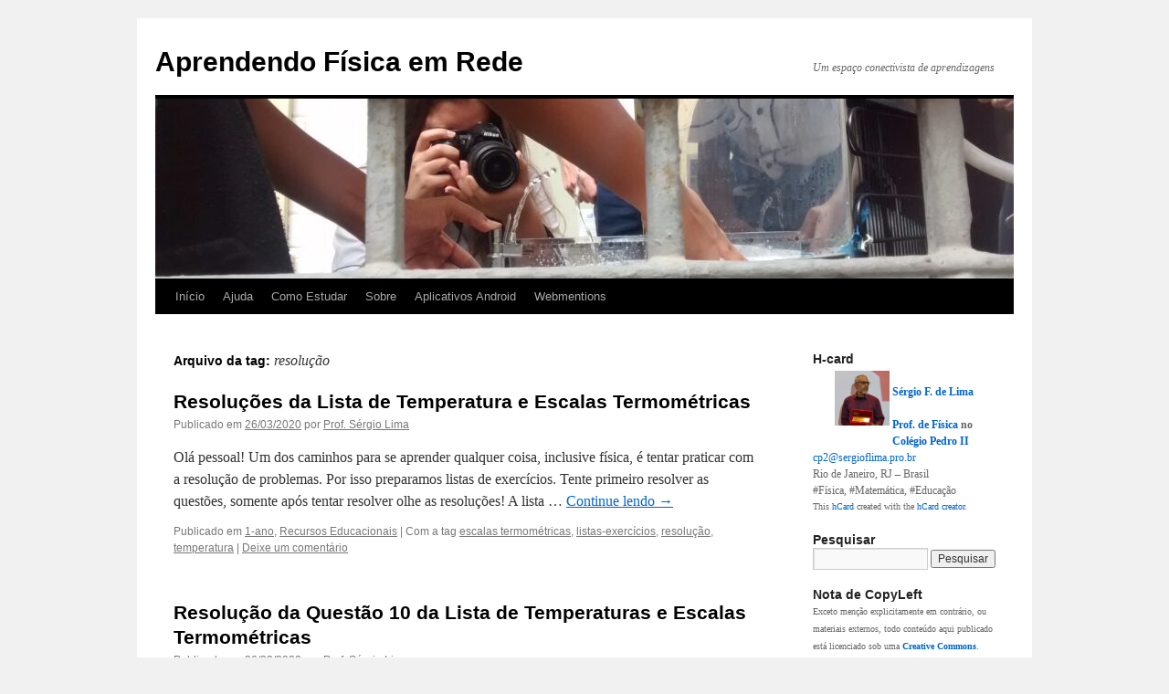

--- FILE ---
content_type: text/html; charset=UTF-8
request_url: https://aprendendofisica.net/rede/blog/tag/resolucao/
body_size: 13475
content:
<!DOCTYPE html>
<html lang="pt-BR">
<head>
<meta charset="UTF-8" />
<title>
resolução | Aprendendo Física em Rede	</title>
<link rel="profile" href="https://gmpg.org/xfn/11" />
<link rel="stylesheet" type="text/css" media="all" href="https://aprendendofisica.net/rede/wp-content/themes/twentyten/style.css?ver=20251202" />
<link rel="pingback" href="https://aprendendofisica.net/rede/xmlrpc.php">
<meta name='robots' content='max-image-preview:large' />
<link rel="alternate" type="application/rss+xml" title="Feed para Aprendendo Física em Rede &raquo;" href="https://aprendendofisica.net/rede/feed/" />
<link rel="alternate" type="application/rss+xml" title="Feed de comentários para Aprendendo Física em Rede &raquo;" href="https://aprendendofisica.net/rede/comments/feed/" />
<link rel="alternate" type="application/rss+xml" title="Feed de tag para Aprendendo Física em Rede &raquo; resolução" href="https://aprendendofisica.net/rede/blog/tag/resolucao/feed/" />
<style id='wp-img-auto-sizes-contain-inline-css' type='text/css'>
img:is([sizes=auto i],[sizes^="auto," i]){contain-intrinsic-size:3000px 1500px}
/*# sourceURL=wp-img-auto-sizes-contain-inline-css */
</style>
<link rel='stylesheet' id='wpra-lightbox-css' href='https://aprendendofisica.net/rede/wp-content/plugins/wp-rss-aggregator/core/css/jquery-colorbox.css?ver=1.4.33' type='text/css' media='all' />
<style id='wp-emoji-styles-inline-css' type='text/css'>

	img.wp-smiley, img.emoji {
		display: inline !important;
		border: none !important;
		box-shadow: none !important;
		height: 1em !important;
		width: 1em !important;
		margin: 0 0.07em !important;
		vertical-align: -0.1em !important;
		background: none !important;
		padding: 0 !important;
	}
/*# sourceURL=wp-emoji-styles-inline-css */
</style>
<style id='wp-block-library-inline-css' type='text/css'>
:root{--wp-block-synced-color:#7a00df;--wp-block-synced-color--rgb:122,0,223;--wp-bound-block-color:var(--wp-block-synced-color);--wp-editor-canvas-background:#ddd;--wp-admin-theme-color:#007cba;--wp-admin-theme-color--rgb:0,124,186;--wp-admin-theme-color-darker-10:#006ba1;--wp-admin-theme-color-darker-10--rgb:0,107,160.5;--wp-admin-theme-color-darker-20:#005a87;--wp-admin-theme-color-darker-20--rgb:0,90,135;--wp-admin-border-width-focus:2px}@media (min-resolution:192dpi){:root{--wp-admin-border-width-focus:1.5px}}.wp-element-button{cursor:pointer}:root .has-very-light-gray-background-color{background-color:#eee}:root .has-very-dark-gray-background-color{background-color:#313131}:root .has-very-light-gray-color{color:#eee}:root .has-very-dark-gray-color{color:#313131}:root .has-vivid-green-cyan-to-vivid-cyan-blue-gradient-background{background:linear-gradient(135deg,#00d084,#0693e3)}:root .has-purple-crush-gradient-background{background:linear-gradient(135deg,#34e2e4,#4721fb 50%,#ab1dfe)}:root .has-hazy-dawn-gradient-background{background:linear-gradient(135deg,#faaca8,#dad0ec)}:root .has-subdued-olive-gradient-background{background:linear-gradient(135deg,#fafae1,#67a671)}:root .has-atomic-cream-gradient-background{background:linear-gradient(135deg,#fdd79a,#004a59)}:root .has-nightshade-gradient-background{background:linear-gradient(135deg,#330968,#31cdcf)}:root .has-midnight-gradient-background{background:linear-gradient(135deg,#020381,#2874fc)}:root{--wp--preset--font-size--normal:16px;--wp--preset--font-size--huge:42px}.has-regular-font-size{font-size:1em}.has-larger-font-size{font-size:2.625em}.has-normal-font-size{font-size:var(--wp--preset--font-size--normal)}.has-huge-font-size{font-size:var(--wp--preset--font-size--huge)}.has-text-align-center{text-align:center}.has-text-align-left{text-align:left}.has-text-align-right{text-align:right}.has-fit-text{white-space:nowrap!important}#end-resizable-editor-section{display:none}.aligncenter{clear:both}.items-justified-left{justify-content:flex-start}.items-justified-center{justify-content:center}.items-justified-right{justify-content:flex-end}.items-justified-space-between{justify-content:space-between}.screen-reader-text{border:0;clip-path:inset(50%);height:1px;margin:-1px;overflow:hidden;padding:0;position:absolute;width:1px;word-wrap:normal!important}.screen-reader-text:focus{background-color:#ddd;clip-path:none;color:#444;display:block;font-size:1em;height:auto;left:5px;line-height:normal;padding:15px 23px 14px;text-decoration:none;top:5px;width:auto;z-index:100000}html :where(.has-border-color){border-style:solid}html :where([style*=border-top-color]){border-top-style:solid}html :where([style*=border-right-color]){border-right-style:solid}html :where([style*=border-bottom-color]){border-bottom-style:solid}html :where([style*=border-left-color]){border-left-style:solid}html :where([style*=border-width]){border-style:solid}html :where([style*=border-top-width]){border-top-style:solid}html :where([style*=border-right-width]){border-right-style:solid}html :where([style*=border-bottom-width]){border-bottom-style:solid}html :where([style*=border-left-width]){border-left-style:solid}html :where(img[class*=wp-image-]){height:auto;max-width:100%}:where(figure){margin:0 0 1em}html :where(.is-position-sticky){--wp-admin--admin-bar--position-offset:var(--wp-admin--admin-bar--height,0px)}@media screen and (max-width:600px){html :where(.is-position-sticky){--wp-admin--admin-bar--position-offset:0px}}

/*# sourceURL=wp-block-library-inline-css */
</style><style id='global-styles-inline-css' type='text/css'>
:root{--wp--preset--aspect-ratio--square: 1;--wp--preset--aspect-ratio--4-3: 4/3;--wp--preset--aspect-ratio--3-4: 3/4;--wp--preset--aspect-ratio--3-2: 3/2;--wp--preset--aspect-ratio--2-3: 2/3;--wp--preset--aspect-ratio--16-9: 16/9;--wp--preset--aspect-ratio--9-16: 9/16;--wp--preset--color--black: #000;--wp--preset--color--cyan-bluish-gray: #abb8c3;--wp--preset--color--white: #fff;--wp--preset--color--pale-pink: #f78da7;--wp--preset--color--vivid-red: #cf2e2e;--wp--preset--color--luminous-vivid-orange: #ff6900;--wp--preset--color--luminous-vivid-amber: #fcb900;--wp--preset--color--light-green-cyan: #7bdcb5;--wp--preset--color--vivid-green-cyan: #00d084;--wp--preset--color--pale-cyan-blue: #8ed1fc;--wp--preset--color--vivid-cyan-blue: #0693e3;--wp--preset--color--vivid-purple: #9b51e0;--wp--preset--color--blue: #0066cc;--wp--preset--color--medium-gray: #666;--wp--preset--color--light-gray: #f1f1f1;--wp--preset--gradient--vivid-cyan-blue-to-vivid-purple: linear-gradient(135deg,rgb(6,147,227) 0%,rgb(155,81,224) 100%);--wp--preset--gradient--light-green-cyan-to-vivid-green-cyan: linear-gradient(135deg,rgb(122,220,180) 0%,rgb(0,208,130) 100%);--wp--preset--gradient--luminous-vivid-amber-to-luminous-vivid-orange: linear-gradient(135deg,rgb(252,185,0) 0%,rgb(255,105,0) 100%);--wp--preset--gradient--luminous-vivid-orange-to-vivid-red: linear-gradient(135deg,rgb(255,105,0) 0%,rgb(207,46,46) 100%);--wp--preset--gradient--very-light-gray-to-cyan-bluish-gray: linear-gradient(135deg,rgb(238,238,238) 0%,rgb(169,184,195) 100%);--wp--preset--gradient--cool-to-warm-spectrum: linear-gradient(135deg,rgb(74,234,220) 0%,rgb(151,120,209) 20%,rgb(207,42,186) 40%,rgb(238,44,130) 60%,rgb(251,105,98) 80%,rgb(254,248,76) 100%);--wp--preset--gradient--blush-light-purple: linear-gradient(135deg,rgb(255,206,236) 0%,rgb(152,150,240) 100%);--wp--preset--gradient--blush-bordeaux: linear-gradient(135deg,rgb(254,205,165) 0%,rgb(254,45,45) 50%,rgb(107,0,62) 100%);--wp--preset--gradient--luminous-dusk: linear-gradient(135deg,rgb(255,203,112) 0%,rgb(199,81,192) 50%,rgb(65,88,208) 100%);--wp--preset--gradient--pale-ocean: linear-gradient(135deg,rgb(255,245,203) 0%,rgb(182,227,212) 50%,rgb(51,167,181) 100%);--wp--preset--gradient--electric-grass: linear-gradient(135deg,rgb(202,248,128) 0%,rgb(113,206,126) 100%);--wp--preset--gradient--midnight: linear-gradient(135deg,rgb(2,3,129) 0%,rgb(40,116,252) 100%);--wp--preset--font-size--small: 13px;--wp--preset--font-size--medium: 20px;--wp--preset--font-size--large: 36px;--wp--preset--font-size--x-large: 42px;--wp--preset--spacing--20: 0.44rem;--wp--preset--spacing--30: 0.67rem;--wp--preset--spacing--40: 1rem;--wp--preset--spacing--50: 1.5rem;--wp--preset--spacing--60: 2.25rem;--wp--preset--spacing--70: 3.38rem;--wp--preset--spacing--80: 5.06rem;--wp--preset--shadow--natural: 6px 6px 9px rgba(0, 0, 0, 0.2);--wp--preset--shadow--deep: 12px 12px 50px rgba(0, 0, 0, 0.4);--wp--preset--shadow--sharp: 6px 6px 0px rgba(0, 0, 0, 0.2);--wp--preset--shadow--outlined: 6px 6px 0px -3px rgb(255, 255, 255), 6px 6px rgb(0, 0, 0);--wp--preset--shadow--crisp: 6px 6px 0px rgb(0, 0, 0);}:where(.is-layout-flex){gap: 0.5em;}:where(.is-layout-grid){gap: 0.5em;}body .is-layout-flex{display: flex;}.is-layout-flex{flex-wrap: wrap;align-items: center;}.is-layout-flex > :is(*, div){margin: 0;}body .is-layout-grid{display: grid;}.is-layout-grid > :is(*, div){margin: 0;}:where(.wp-block-columns.is-layout-flex){gap: 2em;}:where(.wp-block-columns.is-layout-grid){gap: 2em;}:where(.wp-block-post-template.is-layout-flex){gap: 1.25em;}:where(.wp-block-post-template.is-layout-grid){gap: 1.25em;}.has-black-color{color: var(--wp--preset--color--black) !important;}.has-cyan-bluish-gray-color{color: var(--wp--preset--color--cyan-bluish-gray) !important;}.has-white-color{color: var(--wp--preset--color--white) !important;}.has-pale-pink-color{color: var(--wp--preset--color--pale-pink) !important;}.has-vivid-red-color{color: var(--wp--preset--color--vivid-red) !important;}.has-luminous-vivid-orange-color{color: var(--wp--preset--color--luminous-vivid-orange) !important;}.has-luminous-vivid-amber-color{color: var(--wp--preset--color--luminous-vivid-amber) !important;}.has-light-green-cyan-color{color: var(--wp--preset--color--light-green-cyan) !important;}.has-vivid-green-cyan-color{color: var(--wp--preset--color--vivid-green-cyan) !important;}.has-pale-cyan-blue-color{color: var(--wp--preset--color--pale-cyan-blue) !important;}.has-vivid-cyan-blue-color{color: var(--wp--preset--color--vivid-cyan-blue) !important;}.has-vivid-purple-color{color: var(--wp--preset--color--vivid-purple) !important;}.has-black-background-color{background-color: var(--wp--preset--color--black) !important;}.has-cyan-bluish-gray-background-color{background-color: var(--wp--preset--color--cyan-bluish-gray) !important;}.has-white-background-color{background-color: var(--wp--preset--color--white) !important;}.has-pale-pink-background-color{background-color: var(--wp--preset--color--pale-pink) !important;}.has-vivid-red-background-color{background-color: var(--wp--preset--color--vivid-red) !important;}.has-luminous-vivid-orange-background-color{background-color: var(--wp--preset--color--luminous-vivid-orange) !important;}.has-luminous-vivid-amber-background-color{background-color: var(--wp--preset--color--luminous-vivid-amber) !important;}.has-light-green-cyan-background-color{background-color: var(--wp--preset--color--light-green-cyan) !important;}.has-vivid-green-cyan-background-color{background-color: var(--wp--preset--color--vivid-green-cyan) !important;}.has-pale-cyan-blue-background-color{background-color: var(--wp--preset--color--pale-cyan-blue) !important;}.has-vivid-cyan-blue-background-color{background-color: var(--wp--preset--color--vivid-cyan-blue) !important;}.has-vivid-purple-background-color{background-color: var(--wp--preset--color--vivid-purple) !important;}.has-black-border-color{border-color: var(--wp--preset--color--black) !important;}.has-cyan-bluish-gray-border-color{border-color: var(--wp--preset--color--cyan-bluish-gray) !important;}.has-white-border-color{border-color: var(--wp--preset--color--white) !important;}.has-pale-pink-border-color{border-color: var(--wp--preset--color--pale-pink) !important;}.has-vivid-red-border-color{border-color: var(--wp--preset--color--vivid-red) !important;}.has-luminous-vivid-orange-border-color{border-color: var(--wp--preset--color--luminous-vivid-orange) !important;}.has-luminous-vivid-amber-border-color{border-color: var(--wp--preset--color--luminous-vivid-amber) !important;}.has-light-green-cyan-border-color{border-color: var(--wp--preset--color--light-green-cyan) !important;}.has-vivid-green-cyan-border-color{border-color: var(--wp--preset--color--vivid-green-cyan) !important;}.has-pale-cyan-blue-border-color{border-color: var(--wp--preset--color--pale-cyan-blue) !important;}.has-vivid-cyan-blue-border-color{border-color: var(--wp--preset--color--vivid-cyan-blue) !important;}.has-vivid-purple-border-color{border-color: var(--wp--preset--color--vivid-purple) !important;}.has-vivid-cyan-blue-to-vivid-purple-gradient-background{background: var(--wp--preset--gradient--vivid-cyan-blue-to-vivid-purple) !important;}.has-light-green-cyan-to-vivid-green-cyan-gradient-background{background: var(--wp--preset--gradient--light-green-cyan-to-vivid-green-cyan) !important;}.has-luminous-vivid-amber-to-luminous-vivid-orange-gradient-background{background: var(--wp--preset--gradient--luminous-vivid-amber-to-luminous-vivid-orange) !important;}.has-luminous-vivid-orange-to-vivid-red-gradient-background{background: var(--wp--preset--gradient--luminous-vivid-orange-to-vivid-red) !important;}.has-very-light-gray-to-cyan-bluish-gray-gradient-background{background: var(--wp--preset--gradient--very-light-gray-to-cyan-bluish-gray) !important;}.has-cool-to-warm-spectrum-gradient-background{background: var(--wp--preset--gradient--cool-to-warm-spectrum) !important;}.has-blush-light-purple-gradient-background{background: var(--wp--preset--gradient--blush-light-purple) !important;}.has-blush-bordeaux-gradient-background{background: var(--wp--preset--gradient--blush-bordeaux) !important;}.has-luminous-dusk-gradient-background{background: var(--wp--preset--gradient--luminous-dusk) !important;}.has-pale-ocean-gradient-background{background: var(--wp--preset--gradient--pale-ocean) !important;}.has-electric-grass-gradient-background{background: var(--wp--preset--gradient--electric-grass) !important;}.has-midnight-gradient-background{background: var(--wp--preset--gradient--midnight) !important;}.has-small-font-size{font-size: var(--wp--preset--font-size--small) !important;}.has-medium-font-size{font-size: var(--wp--preset--font-size--medium) !important;}.has-large-font-size{font-size: var(--wp--preset--font-size--large) !important;}.has-x-large-font-size{font-size: var(--wp--preset--font-size--x-large) !important;}
/*# sourceURL=global-styles-inline-css */
</style>

<style id='classic-theme-styles-inline-css' type='text/css'>
/*! This file is auto-generated */
.wp-block-button__link{color:#fff;background-color:#32373c;border-radius:9999px;box-shadow:none;text-decoration:none;padding:calc(.667em + 2px) calc(1.333em + 2px);font-size:1.125em}.wp-block-file__button{background:#32373c;color:#fff;text-decoration:none}
/*# sourceURL=/wp-includes/css/classic-themes.min.css */
</style>
<link rel='stylesheet' id='h5p-plugin-styles-css' href='https://aprendendofisica.net/rede/wp-content/plugins/h5p/h5p-php-library/styles/h5p.css?ver=1.16.2' type='text/css' media='all' />
<link rel='stylesheet' id='indieweb-css' href='https://aprendendofisica.net/rede/wp-content/plugins/indieweb/static/css/indieweb.css?ver=5.0.0' type='text/css' media='all' />
<link rel='stylesheet' id='twentyten-block-style-css' href='https://aprendendofisica.net/rede/wp-content/themes/twentyten/blocks.css?ver=20250220' type='text/css' media='all' />
<link rel="https://api.w.org/" href="https://aprendendofisica.net/rede/wp-json/" /><link rel="alternate" title="JSON" type="application/json" href="https://aprendendofisica.net/rede/wp-json/wp/v2/tags/8136" /><link rel="EditURI" type="application/rsd+xml" title="RSD" href="https://aprendendofisica.net/rede/xmlrpc.php?rsd" />
<meta name="generator" content="WordPress 6.9" />
<meta property="fediverse:creator" name="fediverse:creator" content="apfisica@aprendendofisica.net" />
<link rel="friends-base-url" href="https://aprendendofisica.net/rede/wp-json/friends/v1" />
<style data-context="foundation-flickity-css">/*! Flickity v2.0.2
http://flickity.metafizzy.co
---------------------------------------------- */.flickity-enabled{position:relative}.flickity-enabled:focus{outline:0}.flickity-viewport{overflow:hidden;position:relative;height:100%}.flickity-slider{position:absolute;width:100%;height:100%}.flickity-enabled.is-draggable{-webkit-tap-highlight-color:transparent;tap-highlight-color:transparent;-webkit-user-select:none;-moz-user-select:none;-ms-user-select:none;user-select:none}.flickity-enabled.is-draggable .flickity-viewport{cursor:move;cursor:-webkit-grab;cursor:grab}.flickity-enabled.is-draggable .flickity-viewport.is-pointer-down{cursor:-webkit-grabbing;cursor:grabbing}.flickity-prev-next-button{position:absolute;top:50%;width:44px;height:44px;border:none;border-radius:50%;background:#fff;background:hsla(0,0%,100%,.75);cursor:pointer;-webkit-transform:translateY(-50%);transform:translateY(-50%)}.flickity-prev-next-button:hover{background:#fff}.flickity-prev-next-button:focus{outline:0;box-shadow:0 0 0 5px #09f}.flickity-prev-next-button:active{opacity:.6}.flickity-prev-next-button.previous{left:10px}.flickity-prev-next-button.next{right:10px}.flickity-rtl .flickity-prev-next-button.previous{left:auto;right:10px}.flickity-rtl .flickity-prev-next-button.next{right:auto;left:10px}.flickity-prev-next-button:disabled{opacity:.3;cursor:auto}.flickity-prev-next-button svg{position:absolute;left:20%;top:20%;width:60%;height:60%}.flickity-prev-next-button .arrow{fill:#333}.flickity-page-dots{position:absolute;width:100%;bottom:-25px;padding:0;margin:0;list-style:none;text-align:center;line-height:1}.flickity-rtl .flickity-page-dots{direction:rtl}.flickity-page-dots .dot{display:inline-block;width:10px;height:10px;margin:0 8px;background:#333;border-radius:50%;opacity:.25;cursor:pointer}.flickity-page-dots .dot.is-selected{opacity:1}</style><style data-context="foundation-slideout-css">.slideout-menu{position:fixed;left:0;top:0;bottom:0;right:auto;z-index:0;width:256px;overflow-y:auto;-webkit-overflow-scrolling:touch;display:none}.slideout-menu.pushit-right{left:auto;right:0}.slideout-panel{position:relative;z-index:1;will-change:transform}.slideout-open,.slideout-open .slideout-panel,.slideout-open body{overflow:hidden}.slideout-open .slideout-menu{display:block}.pushit{display:none}</style>
<link rel="alternate" title="ActivityPub (JSON)" type="application/activity+json" href="https://aprendendofisica.net/rede/?term_id=8136" />
<link rel="icon" href="https://aprendendofisica.net/rede/files/2015/11/cropped-cropped-new-head-32x32.jpg" sizes="32x32" />
<link rel="icon" href="https://aprendendofisica.net/rede/files/2015/11/cropped-cropped-new-head-192x192.jpg" sizes="192x192" />
<link rel="apple-touch-icon" href="https://aprendendofisica.net/rede/files/2015/11/cropped-cropped-new-head-180x180.jpg" />
<meta name="msapplication-TileImage" content="https://aprendendofisica.net/rede/files/2015/11/cropped-cropped-new-head-270x270.jpg" />
<style>.ios7.web-app-mode.has-fixed header{ background-color: rgba(45,53,63,.88);}</style></head>

<body class="archive tag tag-resolucao tag-8136 wp-theme-twentyten">
<div id="wrapper" class="hfeed">
		<a href="#content" class="screen-reader-text skip-link">Pular para o conteúdo</a>
	<div id="header">
		<div id="masthead">
			<div id="branding" role="banner">
									<div id="site-title">
						<span>
							<a href="https://aprendendofisica.net/rede/" rel="home" >Aprendendo Física em Rede</a>
						</span>
					</div>
										<div id="site-description">Um espaço conectivista de aprendizagens</div>
					<img src="https://aprendendofisica.net/rede/files/2015/11/cropped-new-head-2.jpg" width="940" height="197" alt="Aprendendo Física em Rede" srcset="https://aprendendofisica.net/rede/files/2015/11/cropped-new-head-2.jpg 940w, https://aprendendofisica.net/rede/files/2015/11/cropped-new-head-2-768x161.jpg 768w" sizes="(max-width: 940px) 100vw, 940px" decoding="async" fetchpriority="high" />			</div><!-- #branding -->

			<div id="access" role="navigation">
				<div class="menu-header"><ul id="menu-wptouch-recovered-page-menu" class="menu"><li id="menu-item-13122" class="menu-item menu-item-type-custom menu-item-object-custom menu-item-home menu-item-13122"><a href="http://aprendendofisica.net/rede">Início</a></li>
<li id="menu-item-12641" class="menu-item menu-item-type-post_type menu-item-object-page menu-item-12641"><a href="https://aprendendofisica.net/rede/?page_id=6392">Ajuda</a></li>
<li id="menu-item-12643" class="menu-item menu-item-type-post_type menu-item-object-page menu-item-12643"><a href="https://aprendendofisica.net/rede/como-estudar/">Como Estudar</a></li>
<li id="menu-item-12646" class="menu-item menu-item-type-post_type menu-item-object-page menu-item-12646"><a href="https://aprendendofisica.net/rede/sobre/">Sobre</a></li>
<li id="menu-item-13121" class="menu-item menu-item-type-post_type menu-item-object-page menu-item-13121"><a href="https://aprendendofisica.net/rede/aplicativos-android/">Aplicativos Android</a></li>
<li id="menu-item-13123" class="menu-item menu-item-type-post_type menu-item-object-page menu-item-13123"><a href="https://aprendendofisica.net/rede/webmentions/">Webmentions</a></li>
</ul></div>			</div><!-- #access -->
		</div><!-- #masthead -->
	</div><!-- #header -->

	<div id="main">

		<div id="container">
			<div id="content" role="main">

				<h1 class="page-title">
				Arquivo da tag: <span>resolução</span>				</h1>

				
	<div id="nav-above" class="navigation">
			<div class="nav-previous"><a href="https://aprendendofisica.net/rede/blog/tag/resolucao/page/2/" ><span class="meta-nav">&larr;</span> Posts antigos</a></div>
	
		</div><!-- #nav-above -->



	
			<div id="post-13162" class="post-13162 post type-post status-publish format-standard hentry category-1-ano category-recursos-educacionais tag-escalas-termometricas tag-listas-exercicios tag-resolucao tag-temperatura">
			<h2 class="entry-title"><a href="https://aprendendofisica.net/rede/blog/resolucoes-da-lista-de-temperatura-e-escalas-termometricas/" rel="bookmark">Resoluções da Lista de Temperatura e Escalas Termométricas</a></h2>

			<div class="entry-meta">
				<span class="meta-prep meta-prep-author">Publicado em</span> <a href="https://aprendendofisica.net/rede/blog/resolucoes-da-lista-de-temperatura-e-escalas-termometricas/" title="11:06 AM" rel="bookmark"><span class="entry-date">26/03/2020</span></a> <span class="meta-sep">por</span> <span class="author vcard"><a class="url fn n" href="https://sfl.pro.br" title="Ver todos os posts de Prof. Sérgio Lima">Prof. Sérgio Lima</a></span>			</div><!-- .entry-meta -->

					<div class="entry-summary">
				<p>Olá pessoal! Um dos caminhos para se aprender qualquer coisa, inclusive física, é tentar praticar com a resolução de problemas. Por isso preparamos listas de exercícios. Tente primeiro resolver as questões, somente após tentar resolver olhe as resoluções! A lista &hellip; <a href="https://aprendendofisica.net/rede/blog/resolucoes-da-lista-de-temperatura-e-escalas-termometricas/">Continue lendo <span class="meta-nav">&rarr;</span></a></p>
			</div><!-- .entry-summary -->
	
			<div class="entry-utility">
									<span class="cat-links">
						<span class="entry-utility-prep entry-utility-prep-cat-links">Publicado em</span> <a href="https://aprendendofisica.net/rede/blog/category/1-ano/" rel="category tag">1-ano</a>, <a href="https://aprendendofisica.net/rede/blog/category/recursos-educacionais/" rel="category tag">Recursos Educacionais</a>					</span>
					<span class="meta-sep">|</span>
				
								<span class="tag-links">
					<span class="entry-utility-prep entry-utility-prep-tag-links">Com a tag </span> <a href="https://aprendendofisica.net/rede/blog/tag/escalas-termometricas/" rel="tag">escalas termométricas</a>, <a href="https://aprendendofisica.net/rede/blog/tag/listas-exercicios/" rel="tag">listas-exercícios</a>, <a href="https://aprendendofisica.net/rede/blog/tag/resolucao/" rel="tag">resolução</a>, <a href="https://aprendendofisica.net/rede/blog/tag/temperatura/" rel="tag">temperatura</a>				</span>
				<span class="meta-sep">|</span>
				
				<span class="comments-link"><a href="https://aprendendofisica.net/rede/blog/resolucoes-da-lista-de-temperatura-e-escalas-termometricas/#respond">Deixe um comentário</a></span>

							</div><!-- .entry-utility -->
		</div><!-- #post-13162 -->

		
	

	
			<div id="post-13160" class="post-13160 post type-post status-publish format-standard hentry category-1-ano category-recursos-educacionais tag-escalas-termometricas tag-listas-exercicios tag-resolucao">
			<h2 class="entry-title"><a href="https://aprendendofisica.net/rede/blog/resolucao-da-questao-10-da-lista-de-temperaturas-e-escalas-termometricas/" rel="bookmark">Resolução da Questão 10 da Lista de Temperaturas e Escalas Termométricas</a></h2>

			<div class="entry-meta">
				<span class="meta-prep meta-prep-author">Publicado em</span> <a href="https://aprendendofisica.net/rede/blog/resolucao-da-questao-10-da-lista-de-temperaturas-e-escalas-termometricas/" title="10:20 AM" rel="bookmark"><span class="entry-date">26/03/2020</span></a> <span class="meta-sep">por</span> <span class="author vcard"><a class="url fn n" href="https://sfl.pro.br" title="Ver todos os posts de Prof. Sérgio Lima">Prof. Sérgio Lima</a></span>			</div><!-- .entry-meta -->

					<div class="entry-summary">
				<p>A lista está disponível aqui. Dizer que os valores das duas escalas são iguais em valor absoluto (|C| = |F|) significa que: Ou C = F ou C = -F Então teríamos que fazer a resolução para os dois casos &hellip; <a href="https://aprendendofisica.net/rede/blog/resolucao-da-questao-10-da-lista-de-temperaturas-e-escalas-termometricas/">Continue lendo <span class="meta-nav">&rarr;</span></a></p>
			</div><!-- .entry-summary -->
	
			<div class="entry-utility">
									<span class="cat-links">
						<span class="entry-utility-prep entry-utility-prep-cat-links">Publicado em</span> <a href="https://aprendendofisica.net/rede/blog/category/1-ano/" rel="category tag">1-ano</a>, <a href="https://aprendendofisica.net/rede/blog/category/recursos-educacionais/" rel="category tag">Recursos Educacionais</a>					</span>
					<span class="meta-sep">|</span>
				
								<span class="tag-links">
					<span class="entry-utility-prep entry-utility-prep-tag-links">Com a tag </span> <a href="https://aprendendofisica.net/rede/blog/tag/escalas-termometricas/" rel="tag">escalas termométricas</a>, <a href="https://aprendendofisica.net/rede/blog/tag/listas-exercicios/" rel="tag">listas-exercícios</a>, <a href="https://aprendendofisica.net/rede/blog/tag/resolucao/" rel="tag">resolução</a>				</span>
				<span class="meta-sep">|</span>
				
				<span class="comments-link"><a href="https://aprendendofisica.net/rede/blog/resolucao-da-questao-10-da-lista-de-temperaturas-e-escalas-termometricas/#respond">Deixe um comentário</a></span>

							</div><!-- .entry-utility -->
		</div><!-- #post-13160 -->

		
	

	
			<div id="post-13158" class="post-13158 post type-post status-publish format-standard hentry category-1-ano category-recursos-educacionais tag-escalas-termometricas tag-listas-exercicios tag-resolucao">
			<h2 class="entry-title"><a href="https://aprendendofisica.net/rede/blog/resolucao-da-questao-09-da-lista-de-temperaturas-e-escalas-termometricas/" rel="bookmark">Resolução da Questão 09 da Lista de Temperaturas e Escalas Termométricas</a></h2>

			<div class="entry-meta">
				<span class="meta-prep meta-prep-author">Publicado em</span> <a href="https://aprendendofisica.net/rede/blog/resolucao-da-questao-09-da-lista-de-temperaturas-e-escalas-termometricas/" title="10:09 AM" rel="bookmark"><span class="entry-date">26/03/2020</span></a> <span class="meta-sep">por</span> <span class="author vcard"><a class="url fn n" href="https://sfl.pro.br" title="Ver todos os posts de Prof. Sérgio Lima">Prof. Sérgio Lima</a></span>			</div><!-- .entry-meta -->

					<div class="entry-summary">
				<p>A lista está disponível aqui. Faremos a relação entre o intervalo de temperatura da escala que foi informado e as respectivas distâncias: ºC &#8212;- cm 45 &#8212;&#8212;- 5 x &#8212;&#8212;- 1,5 35 &#8212;&#8212; 0 x = 38ºC Ficou com alguma &hellip; <a href="https://aprendendofisica.net/rede/blog/resolucao-da-questao-09-da-lista-de-temperaturas-e-escalas-termometricas/">Continue lendo <span class="meta-nav">&rarr;</span></a></p>
			</div><!-- .entry-summary -->
	
			<div class="entry-utility">
									<span class="cat-links">
						<span class="entry-utility-prep entry-utility-prep-cat-links">Publicado em</span> <a href="https://aprendendofisica.net/rede/blog/category/1-ano/" rel="category tag">1-ano</a>, <a href="https://aprendendofisica.net/rede/blog/category/recursos-educacionais/" rel="category tag">Recursos Educacionais</a>					</span>
					<span class="meta-sep">|</span>
				
								<span class="tag-links">
					<span class="entry-utility-prep entry-utility-prep-tag-links">Com a tag </span> <a href="https://aprendendofisica.net/rede/blog/tag/escalas-termometricas/" rel="tag">escalas termométricas</a>, <a href="https://aprendendofisica.net/rede/blog/tag/listas-exercicios/" rel="tag">listas-exercícios</a>, <a href="https://aprendendofisica.net/rede/blog/tag/resolucao/" rel="tag">resolução</a>				</span>
				<span class="meta-sep">|</span>
				
				<span class="comments-link"><a href="https://aprendendofisica.net/rede/blog/resolucao-da-questao-09-da-lista-de-temperaturas-e-escalas-termometricas/#respond">Deixe um comentário</a></span>

							</div><!-- .entry-utility -->
		</div><!-- #post-13158 -->

		
	

	
			<div id="post-13156" class="post-13156 post type-post status-publish format-standard hentry category-1-ano category-recursos-educacionais tag-escalas-termometricas tag-lista-de-exercicios tag-resolucao">
			<h2 class="entry-title"><a href="https://aprendendofisica.net/rede/blog/resolucao-da-questao-08-da-lista-de-temperaturas-e-escalas-termometricas/" rel="bookmark">Resolução da Questão 08 da Lista de Temperaturas e Escalas Termométricas</a></h2>

			<div class="entry-meta">
				<span class="meta-prep meta-prep-author">Publicado em</span> <a href="https://aprendendofisica.net/rede/blog/resolucao-da-questao-08-da-lista-de-temperaturas-e-escalas-termometricas/" title="9:58 AM" rel="bookmark"><span class="entry-date">26/03/2020</span></a> <span class="meta-sep">por</span> <span class="author vcard"><a class="url fn n" href="https://sfl.pro.br" title="Ver todos os posts de Prof. Sérgio Lima">Prof. Sérgio Lima</a></span>			</div><!-- .entry-meta -->

					<div class="entry-summary">
				<p>A lista está disponível aqui. Basta fazermos a relação entre a escala correta ºC e a defeituosa ºC&#8217; C &#8212;&#8212;&#8211; C&#8217; 100 &#8212;&#8212;- 97 x &#8212;&#8212;- 19 0 &#8212;&#8212; -1 x ~ 20,4 ºC Ficou com alguma dúvida? Pergunte nos &hellip; <a href="https://aprendendofisica.net/rede/blog/resolucao-da-questao-08-da-lista-de-temperaturas-e-escalas-termometricas/">Continue lendo <span class="meta-nav">&rarr;</span></a></p>
			</div><!-- .entry-summary -->
	
			<div class="entry-utility">
									<span class="cat-links">
						<span class="entry-utility-prep entry-utility-prep-cat-links">Publicado em</span> <a href="https://aprendendofisica.net/rede/blog/category/1-ano/" rel="category tag">1-ano</a>, <a href="https://aprendendofisica.net/rede/blog/category/recursos-educacionais/" rel="category tag">Recursos Educacionais</a>					</span>
					<span class="meta-sep">|</span>
				
								<span class="tag-links">
					<span class="entry-utility-prep entry-utility-prep-tag-links">Com a tag </span> <a href="https://aprendendofisica.net/rede/blog/tag/escalas-termometricas/" rel="tag">escalas termométricas</a>, <a href="https://aprendendofisica.net/rede/blog/tag/lista-de-exercicios/" rel="tag">lista-de-exercícios</a>, <a href="https://aprendendofisica.net/rede/blog/tag/resolucao/" rel="tag">resolução</a>				</span>
				<span class="meta-sep">|</span>
				
				<span class="comments-link"><a href="https://aprendendofisica.net/rede/blog/resolucao-da-questao-08-da-lista-de-temperaturas-e-escalas-termometricas/#comments">1 Comentário</a></span>

							</div><!-- .entry-utility -->
		</div><!-- #post-13156 -->

		
	

				<div id="nav-below" class="navigation">
									<div class="nav-previous"><a href="https://aprendendofisica.net/rede/blog/tag/resolucao/page/2/" ><span class="meta-nav">&larr;</span> Posts antigos</a></div>
				
								</div><!-- #nav-below -->
			</div><!-- #content -->
		</div><!-- #container -->


		<div id="primary" class="widget-area" role="complementary">
			<ul class="xoxo">

<li id="text-16" class="widget-container widget_text"><h3 class="widget-title">H-card</h3>			<div class="textwidget"><div id="hcard-Sérgio-Ferreira-de-Lima" class="vcard"><img loading="lazy" decoding="async" class="photo alignright" style="float: left; margin-right: 3px;" src="https://sfl.pro.br/img/eu-h-card-150x150.jpg" alt="photo of Sérgio Lima" width="60" height="80" /><br />
<a class="url fn n" href="https://sfl.pro.br" rel="me"> <b><span class="given-name">Sérgio</span> <span class="additional-name">F.</span> <span class="family-name">de Lima</span></b><br />
</a></p>
<div class="org"><b><a title="Aprendendo Física" href="https://aprendendofisica.net/rede/">Prof. de Física</a> no<br />
<a title="C. Pedro II" href="http://www.cp2.g12.br">Colégio Pedro II</a></b></div>
<div class="org"><a class="email" href="mailto:cp2@sergioflima.pro.br" rel="ME">cp2@sergioflima.pro.br</a></div>
<div class="adr"><span class="locality">Rio de Janeiro</span>, <span class="region">RJ</span> &#8211; Brasil</div>
<div><span class="category">#Física</span>, <span class="category">#Matemática</span>, <span class="category">#Educação</span></div>
<p style="font-size: smaller;">This <a href="http://microformats.org/wiki/hcard">hCard</a> created with the <a href="http://microformats.org/code/hcard/creator">hCard creator</a>.</p>
</div>
</div>
		</li><li id="search-4" class="widget-container widget_search"><h3 class="widget-title">Pesquisar</h3><form role="search" method="get" id="searchform" class="searchform" action="https://aprendendofisica.net/rede/">
				<div>
					<label class="screen-reader-text" for="s">Pesquisar por:</label>
					<input type="text" value="" name="s" id="s" />
					<input type="submit" id="searchsubmit" value="Pesquisar" />
				</div>
			</form></li><li id="text-17" class="widget-container widget_text"><h3 class="widget-title">Nota de CopyLeft</h3>			<div class="textwidget"><small>Exceto menção explicitamente em contrário, ou materiais externos, todo conteúdo aqui publicado está licenciado sob uma <b><a href="https://creativecommons.org/licenses/by/3.0/br/" tittle="CC-BY-3.0-BR">Creative Commons</a></b>. Porque o conhecimento deve permanecer <b>Livre</b>!</small></div>
		</li><li id="custom_html-2" class="widget_text widget-container widget_custom_html"><h3 class="widget-title">Botões</h3><div class="textwidget custom-html-widget"><a href="https://fed.sfl.pro.br/profile/apfisica" title="Aprendendo Fìsica no Fediverse"><img src="https://aprendendofisica.net/rede/files/2024/05/Fediverse_logo_proposal.svg_.png" border="1" alt="botão fediverse"/></a>
<a href="http://www.cp2.g12.br/" title="Colégio Pedro II"><img src="https://aprendendofisica.net/rede/files/2013/12/logo-cp2.png" alt="botão" width="78" height="78" border="1"/></a><br />
<a href="http://www.youtube.com/playlist?list=PL7tV1vvFg9zSoWbvuo0WUWKuazuH62EMY" title="Vídeos Musicais sobre Física"><img src="https://aprendendofisica.net/rede/files/2013/12/YOUTUBE-LOGO.png" alt="botão" width="78" height="78"  border="1"/></a>
<a href="https://aprendendofisica.pro.br" title="Wiki do Aprendendo Física"><img src="https://aprendendofisica.net/rede/files/2013/12/apfisica-grande-logo.jpg" border="1" alt="boto"/></a></div></li><li id="custom_html-3" class="widget_text widget-container widget_custom_html"><h3 class="widget-title">Ligações</h3><div class="textwidget custom-html-widget"><ul>
	 <li> <a rel="me" href="https://fed.sfl.pro.br/profile/apfisica/profile" title="Perfil do Prof. Sérgio Lima na Rede Federada Friendica">Perfil do Prof. Srgio Lima no Friendica</a></li>
	<li><a rel="me" href="http://aprendendofisica.pro.br" title="Wiki da Comunidade">Wiki da Comunidade</a></li>
	<li><a rel="me" href="http://sfl.pro.br/cp2/" title="Material Estático do CP2">Página com conteúdo estático p/ CP2.</a></li>
	<li><a href="http://professorwaltertadeu.mat.br/" title="Prof. Walter Tadeu">Prof. Walter Tadeu</a></li>
	<li><a href="https://sites.google.com/site/licfiscefetrj/docentes/daniel-micha" title="Prof. Daniel Micha">Prof. Daniel Micha</a></li>
	<li><a href="http://profs.if.uff.br/tjpp/start" title="Prof. Thadeu Penna">Prof. Thadeu Penna</a></li>
	<li><a href="https://www.cp2.g12.br/blog/centro/" title="Campus Centro">CP2 - Centro</a></li>
	
</ul></div></li>
		<li id="recent-posts-3" class="widget-container widget_recent_entries">
		<h3 class="widget-title">Posts recentes</h3>
		<ul>
											<li>
					<a href="https://aprendendofisica.net/rede/blog/trabalho-de-fisica-2104-e-2108-2o-certificacao-de-2024/">Trabalho de Física &#8211; 2104 e 2108 &#8211; 2º certificação de 2024</a>
									</li>
											<li>
					<a href="https://aprendendofisica.net/rede/blog/problema-de-espelho-e-pessoa-se-movendo-para-o-mesmo-lado/">Problema de espelho e pessoa se movendo para o mesmo lado</a>
									</li>
											<li>
					<a href="https://aprendendofisica.net/rede/blog/fenomenos-ondulatorios/">Fenômenos Ondulatórios</a>
									</li>
											<li>
					<a href="https://aprendendofisica.net/rede/blog/diagrama-de-fases/">Diagrama de Fases</a>
									</li>
											<li>
					<a href="https://aprendendofisica.net/rede/blog/o-que-e-calor/">O que é Calor?</a>
									</li>
					</ul>

		</li><li id="recent-comments-5" class="widget-container widget_recent_comments"><h3 class="widget-title">Comentários</h3><ul id="recentcomments"><li class="recentcomments"><span class="comment-author-link">testador</span> em <a href="https://aprendendofisica.net/rede/blog/fenomenos-ondulatorios/comment-page-1/#comment-119042">Fenômenos Ondulatórios</a></li><li class="recentcomments"><span class="comment-author-link">Nicolas</span> em <a href="https://aprendendofisica.net/rede/blog/fisica-na-pipa/comment-page-1/#comment-109185">Fisica na Pipa</a></li><li class="recentcomments"><span class="comment-author-link"><a href="http://aprendendofisica.net/rede/blog/fisica-ensino/" class="url" rel="ugc">#Física #Ensino | Aprendendo Física em Rede</a></span> em <a href="https://aprendendofisica.net/rede/blog/modelo-de-relatorio-do-experimento-do-bebedouro/comment-page-1/#comment-79242">Modelo de Relatório do Experimento do Bebedouro</a></li><li class="recentcomments"><span class="comment-author-link"><a href="https://sfl.pro.br" class="url" rel="ugc external nofollow">Prof. Sérgio Lima</a></span> em <a href="https://aprendendofisica.net/rede/blog/o-globo-da-morte/comment-page-1/#comment-76735">O globo da morte</a></li><li class="recentcomments"><span class="comment-author-link">Thiago</span> em <a href="https://aprendendofisica.net/rede/blog/o-globo-da-morte/comment-page-1/#comment-76734">O globo da morte</a></li></ul></li><li id="archives-2" class="widget-container widget_archive"><h3 class="widget-title">Arquivos</h3>		<label class="screen-reader-text" for="archives-dropdown-2">Arquivos</label>
		<select id="archives-dropdown-2" name="archive-dropdown">
			
			<option value="">Selecionar o mês</option>
				<option value='https://aprendendofisica.net/rede/blog/2025/03/'> março 2025 &nbsp;(1)</option>
	<option value='https://aprendendofisica.net/rede/blog/2024/12/'> dezembro 2024 &nbsp;(1)</option>
	<option value='https://aprendendofisica.net/rede/blog/2024/09/'> setembro 2024 &nbsp;(3)</option>
	<option value='https://aprendendofisica.net/rede/blog/2024/07/'> julho 2024 &nbsp;(2)</option>
	<option value='https://aprendendofisica.net/rede/blog/2024/06/'> junho 2024 &nbsp;(4)</option>
	<option value='https://aprendendofisica.net/rede/blog/2024/05/'> maio 2024 &nbsp;(7)</option>
	<option value='https://aprendendofisica.net/rede/blog/2024/04/'> abril 2024 &nbsp;(6)</option>
	<option value='https://aprendendofisica.net/rede/blog/2024/02/'> fevereiro 2024 &nbsp;(2)</option>
	<option value='https://aprendendofisica.net/rede/blog/2023/10/'> outubro 2023 &nbsp;(1)</option>
	<option value='https://aprendendofisica.net/rede/blog/2023/06/'> junho 2023 &nbsp;(3)</option>
	<option value='https://aprendendofisica.net/rede/blog/2023/05/'> maio 2023 &nbsp;(3)</option>
	<option value='https://aprendendofisica.net/rede/blog/2022/10/'> outubro 2022 &nbsp;(2)</option>
	<option value='https://aprendendofisica.net/rede/blog/2022/09/'> setembro 2022 &nbsp;(4)</option>
	<option value='https://aprendendofisica.net/rede/blog/2022/08/'> agosto 2022 &nbsp;(2)</option>
	<option value='https://aprendendofisica.net/rede/blog/2022/06/'> junho 2022 &nbsp;(1)</option>
	<option value='https://aprendendofisica.net/rede/blog/2022/05/'> maio 2022 &nbsp;(3)</option>
	<option value='https://aprendendofisica.net/rede/blog/2021/09/'> setembro 2021 &nbsp;(1)</option>
	<option value='https://aprendendofisica.net/rede/blog/2021/03/'> março 2021 &nbsp;(1)</option>
	<option value='https://aprendendofisica.net/rede/blog/2021/02/'> fevereiro 2021 &nbsp;(1)</option>
	<option value='https://aprendendofisica.net/rede/blog/2020/08/'> agosto 2020 &nbsp;(1)</option>
	<option value='https://aprendendofisica.net/rede/blog/2020/07/'> julho 2020 &nbsp;(1)</option>
	<option value='https://aprendendofisica.net/rede/blog/2020/06/'> junho 2020 &nbsp;(1)</option>
	<option value='https://aprendendofisica.net/rede/blog/2020/05/'> maio 2020 &nbsp;(2)</option>
	<option value='https://aprendendofisica.net/rede/blog/2020/04/'> abril 2020 &nbsp;(3)</option>
	<option value='https://aprendendofisica.net/rede/blog/2020/03/'> março 2020 &nbsp;(18)</option>
	<option value='https://aprendendofisica.net/rede/blog/2019/11/'> novembro 2019 &nbsp;(1)</option>
	<option value='https://aprendendofisica.net/rede/blog/2019/08/'> agosto 2019 &nbsp;(1)</option>
	<option value='https://aprendendofisica.net/rede/blog/2019/02/'> fevereiro 2019 &nbsp;(1)</option>
	<option value='https://aprendendofisica.net/rede/blog/2019/01/'> janeiro 2019 &nbsp;(1)</option>
	<option value='https://aprendendofisica.net/rede/blog/2018/11/'> novembro 2018 &nbsp;(1)</option>
	<option value='https://aprendendofisica.net/rede/blog/2018/10/'> outubro 2018 &nbsp;(4)</option>
	<option value='https://aprendendofisica.net/rede/blog/2018/09/'> setembro 2018 &nbsp;(2)</option>
	<option value='https://aprendendofisica.net/rede/blog/2018/08/'> agosto 2018 &nbsp;(3)</option>
	<option value='https://aprendendofisica.net/rede/blog/2018/07/'> julho 2018 &nbsp;(2)</option>
	<option value='https://aprendendofisica.net/rede/blog/2018/06/'> junho 2018 &nbsp;(2)</option>
	<option value='https://aprendendofisica.net/rede/blog/2018/05/'> maio 2018 &nbsp;(3)</option>
	<option value='https://aprendendofisica.net/rede/blog/2018/04/'> abril 2018 &nbsp;(1)</option>
	<option value='https://aprendendofisica.net/rede/blog/2017/11/'> novembro 2017 &nbsp;(3)</option>
	<option value='https://aprendendofisica.net/rede/blog/2017/10/'> outubro 2017 &nbsp;(1)</option>
	<option value='https://aprendendofisica.net/rede/blog/2017/09/'> setembro 2017 &nbsp;(1)</option>
	<option value='https://aprendendofisica.net/rede/blog/2017/08/'> agosto 2017 &nbsp;(4)</option>
	<option value='https://aprendendofisica.net/rede/blog/2017/06/'> junho 2017 &nbsp;(2)</option>
	<option value='https://aprendendofisica.net/rede/blog/2017/05/'> maio 2017 &nbsp;(3)</option>
	<option value='https://aprendendofisica.net/rede/blog/2017/04/'> abril 2017 &nbsp;(1)</option>
	<option value='https://aprendendofisica.net/rede/blog/2017/03/'> março 2017 &nbsp;(2)</option>
	<option value='https://aprendendofisica.net/rede/blog/2016/11/'> novembro 2016 &nbsp;(1)</option>
	<option value='https://aprendendofisica.net/rede/blog/2016/10/'> outubro 2016 &nbsp;(3)</option>
	<option value='https://aprendendofisica.net/rede/blog/2016/09/'> setembro 2016 &nbsp;(4)</option>
	<option value='https://aprendendofisica.net/rede/blog/2016/08/'> agosto 2016 &nbsp;(2)</option>
	<option value='https://aprendendofisica.net/rede/blog/2016/07/'> julho 2016 &nbsp;(4)</option>
	<option value='https://aprendendofisica.net/rede/blog/2016/06/'> junho 2016 &nbsp;(6)</option>
	<option value='https://aprendendofisica.net/rede/blog/2016/05/'> maio 2016 &nbsp;(3)</option>
	<option value='https://aprendendofisica.net/rede/blog/2016/04/'> abril 2016 &nbsp;(6)</option>
	<option value='https://aprendendofisica.net/rede/blog/2016/03/'> março 2016 &nbsp;(4)</option>
	<option value='https://aprendendofisica.net/rede/blog/2016/02/'> fevereiro 2016 &nbsp;(1)</option>
	<option value='https://aprendendofisica.net/rede/blog/2016/01/'> janeiro 2016 &nbsp;(1)</option>
	<option value='https://aprendendofisica.net/rede/blog/2015/12/'> dezembro 2015 &nbsp;(5)</option>
	<option value='https://aprendendofisica.net/rede/blog/2015/11/'> novembro 2015 &nbsp;(24)</option>
	<option value='https://aprendendofisica.net/rede/blog/2015/10/'> outubro 2015 &nbsp;(3)</option>
	<option value='https://aprendendofisica.net/rede/blog/2015/09/'> setembro 2015 &nbsp;(5)</option>
	<option value='https://aprendendofisica.net/rede/blog/2015/08/'> agosto 2015 &nbsp;(33)</option>
	<option value='https://aprendendofisica.net/rede/blog/2015/07/'> julho 2015 &nbsp;(4)</option>
	<option value='https://aprendendofisica.net/rede/blog/2015/06/'> junho 2015 &nbsp;(4)</option>
	<option value='https://aprendendofisica.net/rede/blog/2015/05/'> maio 2015 &nbsp;(76)</option>
	<option value='https://aprendendofisica.net/rede/blog/2015/04/'> abril 2015 &nbsp;(5)</option>
	<option value='https://aprendendofisica.net/rede/blog/2015/03/'> março 2015 &nbsp;(3)</option>
	<option value='https://aprendendofisica.net/rede/blog/2015/01/'> janeiro 2015 &nbsp;(1)</option>
	<option value='https://aprendendofisica.net/rede/blog/2014/12/'> dezembro 2014 &nbsp;(29)</option>
	<option value='https://aprendendofisica.net/rede/blog/2014/11/'> novembro 2014 &nbsp;(3)</option>
	<option value='https://aprendendofisica.net/rede/blog/2014/09/'> setembro 2014 &nbsp;(35)</option>
	<option value='https://aprendendofisica.net/rede/blog/2014/08/'> agosto 2014 &nbsp;(2)</option>
	<option value='https://aprendendofisica.net/rede/blog/2014/07/'> julho 2014 &nbsp;(2)</option>
	<option value='https://aprendendofisica.net/rede/blog/2014/06/'> junho 2014 &nbsp;(1)</option>
	<option value='https://aprendendofisica.net/rede/blog/2014/05/'> maio 2014 &nbsp;(2)</option>
	<option value='https://aprendendofisica.net/rede/blog/2014/04/'> abril 2014 &nbsp;(33)</option>
	<option value='https://aprendendofisica.net/rede/blog/2014/03/'> março 2014 &nbsp;(3)</option>
	<option value='https://aprendendofisica.net/rede/blog/2014/02/'> fevereiro 2014 &nbsp;(4)</option>
	<option value='https://aprendendofisica.net/rede/blog/2013/12/'> dezembro 2013 &nbsp;(1)</option>
	<option value='https://aprendendofisica.net/rede/blog/2013/11/'> novembro 2013 &nbsp;(51)</option>
	<option value='https://aprendendofisica.net/rede/blog/2013/10/'> outubro 2013 &nbsp;(35)</option>
	<option value='https://aprendendofisica.net/rede/blog/2013/09/'> setembro 2013 &nbsp;(4)</option>
	<option value='https://aprendendofisica.net/rede/blog/2013/08/'> agosto 2013 &nbsp;(1)</option>
	<option value='https://aprendendofisica.net/rede/blog/2013/07/'> julho 2013 &nbsp;(4)</option>
	<option value='https://aprendendofisica.net/rede/blog/2013/06/'> junho 2013 &nbsp;(2)</option>
	<option value='https://aprendendofisica.net/rede/blog/2013/05/'> maio 2013 &nbsp;(9)</option>
	<option value='https://aprendendofisica.net/rede/blog/2013/04/'> abril 2013 &nbsp;(3)</option>
	<option value='https://aprendendofisica.net/rede/blog/2013/03/'> março 2013 &nbsp;(2)</option>
	<option value='https://aprendendofisica.net/rede/blog/2013/01/'> janeiro 2013 &nbsp;(3)</option>
	<option value='https://aprendendofisica.net/rede/blog/2012/12/'> dezembro 2012 &nbsp;(1)</option>
	<option value='https://aprendendofisica.net/rede/blog/2012/11/'> novembro 2012 &nbsp;(3)</option>
	<option value='https://aprendendofisica.net/rede/blog/2012/10/'> outubro 2012 &nbsp;(39)</option>
	<option value='https://aprendendofisica.net/rede/blog/2012/09/'> setembro 2012 &nbsp;(1)</option>
	<option value='https://aprendendofisica.net/rede/blog/2012/08/'> agosto 2012 &nbsp;(1)</option>
	<option value='https://aprendendofisica.net/rede/blog/2012/07/'> julho 2012 &nbsp;(3)</option>
	<option value='https://aprendendofisica.net/rede/blog/2012/05/'> maio 2012 &nbsp;(31)</option>
	<option value='https://aprendendofisica.net/rede/blog/2012/04/'> abril 2012 &nbsp;(1)</option>
	<option value='https://aprendendofisica.net/rede/blog/2012/03/'> março 2012 &nbsp;(5)</option>
	<option value='https://aprendendofisica.net/rede/blog/2012/02/'> fevereiro 2012 &nbsp;(3)</option>
	<option value='https://aprendendofisica.net/rede/blog/2012/01/'> janeiro 2012 &nbsp;(1)</option>
	<option value='https://aprendendofisica.net/rede/blog/2011/12/'> dezembro 2011 &nbsp;(37)</option>
	<option value='https://aprendendofisica.net/rede/blog/2011/11/'> novembro 2011 &nbsp;(37)</option>
	<option value='https://aprendendofisica.net/rede/blog/2011/10/'> outubro 2011 &nbsp;(2)</option>
	<option value='https://aprendendofisica.net/rede/blog/2011/09/'> setembro 2011 &nbsp;(2)</option>
	<option value='https://aprendendofisica.net/rede/blog/2011/08/'> agosto 2011 &nbsp;(2)</option>
	<option value='https://aprendendofisica.net/rede/blog/2011/07/'> julho 2011 &nbsp;(34)</option>
	<option value='https://aprendendofisica.net/rede/blog/2011/06/'> junho 2011 &nbsp;(34)</option>
	<option value='https://aprendendofisica.net/rede/blog/2011/05/'> maio 2011 &nbsp;(3)</option>
	<option value='https://aprendendofisica.net/rede/blog/2011/04/'> abril 2011 &nbsp;(61)</option>
	<option value='https://aprendendofisica.net/rede/blog/2011/03/'> março 2011 &nbsp;(2)</option>
	<option value='https://aprendendofisica.net/rede/blog/2011/02/'> fevereiro 2011 &nbsp;(3)</option>
	<option value='https://aprendendofisica.net/rede/blog/2011/01/'> janeiro 2011 &nbsp;(1)</option>
	<option value='https://aprendendofisica.net/rede/blog/2010/12/'> dezembro 2010 &nbsp;(1)</option>
	<option value='https://aprendendofisica.net/rede/blog/2010/11/'> novembro 2010 &nbsp;(53)</option>
	<option value='https://aprendendofisica.net/rede/blog/2010/10/'> outubro 2010 &nbsp;(141)</option>
	<option value='https://aprendendofisica.net/rede/blog/2010/09/'> setembro 2010 &nbsp;(5)</option>
	<option value='https://aprendendofisica.net/rede/blog/2010/08/'> agosto 2010 &nbsp;(55)</option>
	<option value='https://aprendendofisica.net/rede/blog/2010/07/'> julho 2010 &nbsp;(2)</option>
	<option value='https://aprendendofisica.net/rede/blog/2010/06/'> junho 2010 &nbsp;(4)</option>
	<option value='https://aprendendofisica.net/rede/blog/2010/05/'> maio 2010 &nbsp;(43)</option>
	<option value='https://aprendendofisica.net/rede/blog/2010/04/'> abril 2010 &nbsp;(2)</option>
	<option value='https://aprendendofisica.net/rede/blog/2010/03/'> março 2010 &nbsp;(6)</option>
	<option value='https://aprendendofisica.net/rede/blog/2010/02/'> fevereiro 2010 &nbsp;(2)</option>
	<option value='https://aprendendofisica.net/rede/blog/2009/12/'> dezembro 2009 &nbsp;(1)</option>
	<option value='https://aprendendofisica.net/rede/blog/2009/11/'> novembro 2009 &nbsp;(5)</option>
	<option value='https://aprendendofisica.net/rede/blog/2009/10/'> outubro 2009 &nbsp;(3)</option>
	<option value='https://aprendendofisica.net/rede/blog/2009/09/'> setembro 2009 &nbsp;(10)</option>
	<option value='https://aprendendofisica.net/rede/blog/2009/08/'> agosto 2009 &nbsp;(61)</option>
	<option value='https://aprendendofisica.net/rede/blog/2009/07/'> julho 2009 &nbsp;(2)</option>
	<option value='https://aprendendofisica.net/rede/blog/2009/06/'> junho 2009 &nbsp;(1)</option>
	<option value='https://aprendendofisica.net/rede/blog/2009/05/'> maio 2009 &nbsp;(6)</option>
	<option value='https://aprendendofisica.net/rede/blog/2009/04/'> abril 2009 &nbsp;(6)</option>
	<option value='https://aprendendofisica.net/rede/blog/2009/03/'> março 2009 &nbsp;(18)</option>
	<option value='https://aprendendofisica.net/rede/blog/2009/02/'> fevereiro 2009 &nbsp;(2)</option>
	<option value='https://aprendendofisica.net/rede/blog/2008/11/'> novembro 2008 &nbsp;(1)</option>
	<option value='https://aprendendofisica.net/rede/blog/2008/10/'> outubro 2008 &nbsp;(24)</option>
	<option value='https://aprendendofisica.net/rede/blog/2008/09/'> setembro 2008 &nbsp;(2)</option>
	<option value='https://aprendendofisica.net/rede/blog/2008/08/'> agosto 2008 &nbsp;(27)</option>
	<option value='https://aprendendofisica.net/rede/blog/2008/07/'> julho 2008 &nbsp;(1)</option>
	<option value='https://aprendendofisica.net/rede/blog/2008/04/'> abril 2008 &nbsp;(14)</option>
	<option value='https://aprendendofisica.net/rede/blog/2008/03/'> março 2008 &nbsp;(2)</option>
	<option value='https://aprendendofisica.net/rede/blog/2008/02/'> fevereiro 2008 &nbsp;(2)</option>
	<option value='https://aprendendofisica.net/rede/blog/2007/12/'> dezembro 2007 &nbsp;(2)</option>
	<option value='https://aprendendofisica.net/rede/blog/2007/10/'> outubro 2007 &nbsp;(2)</option>
	<option value='https://aprendendofisica.net/rede/blog/2007/08/'> agosto 2007 &nbsp;(1)</option>
	<option value='https://aprendendofisica.net/rede/blog/2007/07/'> julho 2007 &nbsp;(1)</option>
	<option value='https://aprendendofisica.net/rede/blog/2007/06/'> junho 2007 &nbsp;(1)</option>
	<option value='https://aprendendofisica.net/rede/blog/2007/05/'> maio 2007 &nbsp;(3)</option>
	<option value='https://aprendendofisica.net/rede/blog/2007/04/'> abril 2007 &nbsp;(1)</option>
	<option value='https://aprendendofisica.net/rede/blog/2007/03/'> março 2007 &nbsp;(4)</option>
	<option value='https://aprendendofisica.net/rede/blog/2007/02/'> fevereiro 2007 &nbsp;(2)</option>
	<option value='https://aprendendofisica.net/rede/blog/2006/12/'> dezembro 2006 &nbsp;(1)</option>
	<option value='https://aprendendofisica.net/rede/blog/2006/11/'> novembro 2006 &nbsp;(3)</option>
	<option value='https://aprendendofisica.net/rede/blog/2006/10/'> outubro 2006 &nbsp;(3)</option>
	<option value='https://aprendendofisica.net/rede/blog/2006/09/'> setembro 2006 &nbsp;(3)</option>
	<option value='https://aprendendofisica.net/rede/blog/2006/08/'> agosto 2006 &nbsp;(3)</option>
	<option value='https://aprendendofisica.net/rede/blog/2006/07/'> julho 2006 &nbsp;(3)</option>
	<option value='https://aprendendofisica.net/rede/blog/2006/05/'> maio 2006 &nbsp;(2)</option>
	<option value='https://aprendendofisica.net/rede/blog/2006/04/'> abril 2006 &nbsp;(5)</option>
	<option value='https://aprendendofisica.net/rede/blog/2006/03/'> março 2006 &nbsp;(9)</option>
	<option value='https://aprendendofisica.net/rede/blog/2006/02/'> fevereiro 2006 &nbsp;(1)</option>
	<option value='https://aprendendofisica.net/rede/blog/2006/01/'> janeiro 2006 &nbsp;(2)</option>
	<option value='https://aprendendofisica.net/rede/blog/2005/12/'> dezembro 2005 &nbsp;(3)</option>
	<option value='https://aprendendofisica.net/rede/blog/2005/11/'> novembro 2005 &nbsp;(1)</option>
	<option value='https://aprendendofisica.net/rede/blog/2005/10/'> outubro 2005 &nbsp;(4)</option>
	<option value='https://aprendendofisica.net/rede/blog/2005/09/'> setembro 2005 &nbsp;(1)</option>
	<option value='https://aprendendofisica.net/rede/blog/2005/07/'> julho 2005 &nbsp;(1)</option>
	<option value='https://aprendendofisica.net/rede/blog/2005/02/'> fevereiro 2005 &nbsp;(1)</option>
	<option value='https://aprendendofisica.net/rede/blog/2005/01/'> janeiro 2005 &nbsp;(2)</option>
	<option value='https://aprendendofisica.net/rede/blog/2004/11/'> novembro 2004 &nbsp;(1)</option>
	<option value='https://aprendendofisica.net/rede/blog/2004/10/'> outubro 2004 &nbsp;(2)</option>
	<option value='https://aprendendofisica.net/rede/blog/2004/09/'> setembro 2004 &nbsp;(3)</option>
	<option value='https://aprendendofisica.net/rede/blog/2004/08/'> agosto 2004 &nbsp;(1)</option>
	<option value='https://aprendendofisica.net/rede/blog/2004/06/'> junho 2004 &nbsp;(2)</option>
	<option value='https://aprendendofisica.net/rede/blog/2004/05/'> maio 2004 &nbsp;(1)</option>
	<option value='https://aprendendofisica.net/rede/blog/2004/02/'> fevereiro 2004 &nbsp;(7)</option>

		</select>

			<script type="text/javascript">
/* <![CDATA[ */

( ( dropdownId ) => {
	const dropdown = document.getElementById( dropdownId );
	function onSelectChange() {
		setTimeout( () => {
			if ( 'escape' === dropdown.dataset.lastkey ) {
				return;
			}
			if ( dropdown.value ) {
				document.location.href = dropdown.value;
			}
		}, 250 );
	}
	function onKeyUp( event ) {
		if ( 'Escape' === event.key ) {
			dropdown.dataset.lastkey = 'escape';
		} else {
			delete dropdown.dataset.lastkey;
		}
	}
	function onClick() {
		delete dropdown.dataset.lastkey;
	}
	dropdown.addEventListener( 'keyup', onKeyUp );
	dropdown.addEventListener( 'click', onClick );
	dropdown.addEventListener( 'change', onSelectChange );
})( "archives-dropdown-2" );

//# sourceURL=WP_Widget_Archives%3A%3Awidget
/* ]]> */
</script>
</li><li id="meta-6" class="widget-container widget_meta"><h3 class="widget-title">Meta</h3>
		<ul>
						<li><a href="https://aprendendofisica.net/rede/wp-login.php">Acessar</a></li>
			<li><a href="https://aprendendofisica.net/rede/feed/">Feed de posts</a></li>
			<li><a href="https://aprendendofisica.net/rede/comments/feed/">Feed de comentários</a></li>

			<li><a href="https://br.wordpress.org/">WordPress.org</a></li>
		</ul>

		</li><li id="tag_cloud-4" class="widget-container widget_tag_cloud"><h3 class="widget-title">Etiquetas</h3><div class="tagcloud"><ul class='wp-tag-cloud' role='list'>
	<li><a href="https://aprendendofisica.net/rede/blog/tag/0000ff/" class="tag-cloud-link tag-link-8130 tag-link-position-1" style="font-size: 8pt;" aria-label="0000ff (3 itens)">0000ff<span class="tag-link-count"> (3)</span></a></li>
	<li><a href="https://aprendendofisica.net/rede/blog/tag/1203/" class="tag-cloud-link tag-link-8063 tag-link-position-2" style="font-size: 9.75pt;" aria-label="1203 (4 itens)">1203<span class="tag-link-count"> (4)</span></a></li>
	<li><a href="https://aprendendofisica.net/rede/blog/tag/aprendizagem/" class="tag-cloud-link tag-link-16 tag-link-position-3" style="font-size: 9.75pt;" aria-label="aprendizagem (4 itens)">aprendizagem<span class="tag-link-count"> (4)</span></a></li>
	<li><a href="https://aprendendofisica.net/rede/blog/tag/apresentacao/" class="tag-cloud-link tag-link-3846 tag-link-position-4" style="font-size: 13.25pt;" aria-label="apresentação (7 itens)">apresentação<span class="tag-link-count"> (7)</span></a></li>
	<li><a href="https://aprendendofisica.net/rede/blog/tag/aprofundamento/" class="tag-cloud-link tag-link-8066 tag-link-position-5" style="font-size: 22pt;" aria-label="aprofundamento (24 itens)">aprofundamento<span class="tag-link-count"> (24)</span></a></li>
	<li><a href="https://aprendendofisica.net/rede/blog/tag/avaliacao/" class="tag-cloud-link tag-link-20 tag-link-position-6" style="font-size: 11.15pt;" aria-label="avaliação (5 itens)">avaliação<span class="tag-link-count"> (5)</span></a></li>
	<li><a href="https://aprendendofisica.net/rede/blog/tag/avisos/" class="tag-cloud-link tag-link-6524 tag-link-position-7" style="font-size: 13.25pt;" aria-label="avisos (7 itens)">avisos<span class="tag-link-count"> (7)</span></a></li>
	<li><a href="https://aprendendofisica.net/rede/blog/tag/calorimetria/" class="tag-cloud-link tag-link-6077 tag-link-position-8" style="font-size: 12.375pt;" aria-label="Calorimetria (6 itens)">Calorimetria<span class="tag-link-count"> (6)</span></a></li>
	<li><a href="https://aprendendofisica.net/rede/blog/tag/cinematica/" class="tag-cloud-link tag-link-24 tag-link-position-9" style="font-size: 15pt;" aria-label="cinemática (9 itens)">cinemática<span class="tag-link-count"> (9)</span></a></li>
	<li><a href="https://aprendendofisica.net/rede/blog/tag/dicas/" class="tag-cloud-link tag-link-8046 tag-link-position-10" style="font-size: 13.25pt;" aria-label="Dicas (7 itens)">Dicas<span class="tag-link-count"> (7)</span></a></li>
	<li><a href="https://aprendendofisica.net/rede/blog/tag/eclipses/" class="tag-cloud-link tag-link-6531 tag-link-position-11" style="font-size: 9.75pt;" aria-label="eclipses (4 itens)">eclipses<span class="tag-link-count"> (4)</span></a></li>
	<li><a href="https://aprendendofisica.net/rede/blog/tag/eletricidade/" class="tag-cloud-link tag-link-6082 tag-link-position-12" style="font-size: 9.75pt;" aria-label="eletricidade (4 itens)">eletricidade<span class="tag-link-count"> (4)</span></a></li>
	<li><a href="https://aprendendofisica.net/rede/blog/tag/enem/" class="tag-cloud-link tag-link-30 tag-link-position-13" style="font-size: 15.7pt;" aria-label="enem (10 itens)">enem<span class="tag-link-count"> (10)</span></a></li>
	<li><a href="https://aprendendofisica.net/rede/blog/tag/escalas-termometricas/" class="tag-cloud-link tag-link-5555 tag-link-position-14" style="font-size: 16.4pt;" aria-label="escalas termométricas (11 itens)">escalas termométricas<span class="tag-link-count"> (11)</span></a></li>
	<li><a href="https://aprendendofisica.net/rede/blog/tag/estatica/" class="tag-cloud-link tag-link-69 tag-link-position-15" style="font-size: 8pt;" aria-label="estática (3 itens)">estática<span class="tag-link-count"> (3)</span></a></li>
	<li><a href="https://aprendendofisica.net/rede/blog/tag/exercicios/" class="tag-cloud-link tag-link-4964 tag-link-position-16" style="font-size: 16.925pt;" aria-label="exercícios (12 itens)">exercícios<span class="tag-link-count"> (12)</span></a></li>
	<li><a href="https://aprendendofisica.net/rede/blog/tag/experimento/" class="tag-cloud-link tag-link-33 tag-link-position-17" style="font-size: 15.7pt;" aria-label="experimento (10 itens)">experimento<span class="tag-link-count"> (10)</span></a></li>
	<li><a href="https://aprendendofisica.net/rede/blog/tag/ff0000/" class="tag-cloud-link tag-link-8132 tag-link-position-18" style="font-size: 9.75pt;" aria-label="ff0000 (4 itens)">ff0000<span class="tag-link-count"> (4)</span></a></li>
	<li><a href="https://aprendendofisica.net/rede/blog/tag/forno-solar/" class="tag-cloud-link tag-link-6535 tag-link-position-19" style="font-size: 13.25pt;" aria-label="forno-solar (7 itens)">forno-solar<span class="tag-link-count"> (7)</span></a></li>
	<li><a href="https://aprendendofisica.net/rede/blog/tag/fisica/" class="tag-cloud-link tag-link-8047 tag-link-position-20" style="font-size: 15pt;" aria-label="Física (9 itens)">Física<span class="tag-link-count"> (9)</span></a></li>
	<li><a href="https://aprendendofisica.net/rede/blog/tag/gabarito/" class="tag-cloud-link tag-link-4954 tag-link-position-21" style="font-size: 18.15pt;" aria-label="gabarito (14 itens)">gabarito<span class="tag-link-count"> (14)</span></a></li>
	<li><a href="https://aprendendofisica.net/rede/blog/tag/gabaritos/" class="tag-cloud-link tag-link-4949 tag-link-position-22" style="font-size: 14.125pt;" aria-label="gabaritos (8 itens)">gabaritos<span class="tag-link-count"> (8)</span></a></li>
	<li><a href="https://aprendendofisica.net/rede/blog/tag/gravitacao/" class="tag-cloud-link tag-link-6125 tag-link-position-23" style="font-size: 12.375pt;" aria-label="gravitacao (6 itens)">gravitacao<span class="tag-link-count"> (6)</span></a></li>
	<li><a href="https://aprendendofisica.net/rede/blog/tag/lancamento-obliquo/" class="tag-cloud-link tag-link-4947 tag-link-position-24" style="font-size: 11.15pt;" aria-label="lançamento-oblíquo (5 itens)">lançamento-oblíquo<span class="tag-link-count"> (5)</span></a></li>
	<li><a href="https://aprendendofisica.net/rede/blog/tag/lancamento-projeteis/" class="tag-cloud-link tag-link-4944 tag-link-position-25" style="font-size: 11.15pt;" aria-label="lançamento-projéteis (5 itens)">lançamento-projéteis<span class="tag-link-count"> (5)</span></a></li>
	<li><a href="https://aprendendofisica.net/rede/blog/tag/leis-de-newton/" class="tag-cloud-link tag-link-37 tag-link-position-26" style="font-size: 9.75pt;" aria-label="leis-de-newton (4 itens)">leis-de-newton<span class="tag-link-count"> (4)</span></a></li>
	<li><a href="https://aprendendofisica.net/rede/blog/tag/leis-newton/" class="tag-cloud-link tag-link-38 tag-link-position-27" style="font-size: 14.125pt;" aria-label="leis-newton (8 itens)">leis-newton<span class="tag-link-count"> (8)</span></a></li>
	<li><a href="https://aprendendofisica.net/rede/blog/tag/lista/" class="tag-cloud-link tag-link-4963 tag-link-position-28" style="font-size: 12.375pt;" aria-label="lista (6 itens)">lista<span class="tag-link-count"> (6)</span></a></li>
	<li><a href="https://aprendendofisica.net/rede/blog/tag/lista-de-exercicios/" class="tag-cloud-link tag-link-8094 tag-link-position-29" style="font-size: 17.625pt;" aria-label="lista-de-exercícios (13 itens)">lista-de-exercícios<span class="tag-link-count"> (13)</span></a></li>
	<li><a href="https://aprendendofisica.net/rede/blog/tag/lista-exercicio/" class="tag-cloud-link tag-link-7493 tag-link-position-30" style="font-size: 18.15pt;" aria-label="lista-exercício (14 itens)">lista-exercício<span class="tag-link-count"> (14)</span></a></li>
	<li><a href="https://aprendendofisica.net/rede/blog/tag/listas/" class="tag-cloud-link tag-link-4948 tag-link-position-31" style="font-size: 18.15pt;" aria-label="listas (14 itens)">listas<span class="tag-link-count"> (14)</span></a></li>
	<li><a href="https://aprendendofisica.net/rede/blog/tag/listas-exercicios/" class="tag-cloud-link tag-link-8034 tag-link-position-32" style="font-size: 21.3pt;" aria-label="listas-exercícios (22 itens)">listas-exercícios<span class="tag-link-count"> (22)</span></a></li>
	<li><a href="https://aprendendofisica.net/rede/blog/tag/ondas/" class="tag-cloud-link tag-link-6038 tag-link-position-33" style="font-size: 9.75pt;" aria-label="ondas (4 itens)">ondas<span class="tag-link-count"> (4)</span></a></li>
	<li><a href="https://aprendendofisica.net/rede/blog/tag/pontos-nodais/" class="tag-cloud-link tag-link-7494 tag-link-position-34" style="font-size: 8pt;" aria-label="pontos-nodais (3 itens)">pontos-nodais<span class="tag-link-count"> (3)</span></a></li>
	<li><a href="https://aprendendofisica.net/rede/blog/tag/projeto-de-aprendizagem/" class="tag-cloud-link tag-link-45 tag-link-position-35" style="font-size: 9.75pt;" aria-label="projeto de aprendizagem (4 itens)">projeto de aprendizagem<span class="tag-link-count"> (4)</span></a></li>
	<li><a href="https://aprendendofisica.net/rede/blog/tag/projetos-2/" class="tag-cloud-link tag-link-4967 tag-link-position-36" style="font-size: 11.15pt;" aria-label="projetos (5 itens)">projetos<span class="tag-link-count"> (5)</span></a></li>
	<li><a href="https://aprendendofisica.net/rede/blog/tag/prova/" class="tag-cloud-link tag-link-6536 tag-link-position-37" style="font-size: 14.125pt;" aria-label="Prova (8 itens)">Prova<span class="tag-link-count"> (8)</span></a></li>
	<li><a href="https://aprendendofisica.net/rede/blog/tag/provas/" class="tag-cloud-link tag-link-4955 tag-link-position-38" style="font-size: 11.15pt;" aria-label="provas (5 itens)">provas<span class="tag-link-count"> (5)</span></a></li>
	<li><a href="https://aprendendofisica.net/rede/blog/tag/resolucao/" class="tag-cloud-link tag-link-8136 tag-link-position-39" style="font-size: 16.4pt;" aria-label="resolução (11 itens)">resolução<span class="tag-link-count"> (11)</span></a></li>
	<li><a href="https://aprendendofisica.net/rede/blog/tag/temperatura/" class="tag-cloud-link tag-link-5554 tag-link-position-40" style="font-size: 9.75pt;" aria-label="temperatura (4 itens)">temperatura<span class="tag-link-count"> (4)</span></a></li>
	<li><a href="https://aprendendofisica.net/rede/blog/tag/tics/" class="tag-cloud-link tag-link-51 tag-link-position-41" style="font-size: 9.75pt;" aria-label="tics (4 itens)">tics<span class="tag-link-count"> (4)</span></a></li>
	<li><a href="https://aprendendofisica.net/rede/blog/tag/trabalho/" class="tag-cloud-link tag-link-7298 tag-link-position-42" style="font-size: 9.75pt;" aria-label="trabalho (4 itens)">trabalho<span class="tag-link-count"> (4)</span></a></li>
	<li><a href="https://aprendendofisica.net/rede/blog/tag/video-trabalho/" class="tag-cloud-link tag-link-7552 tag-link-position-43" style="font-size: 20.6pt;" aria-label="video-trabalho (20 itens)">video-trabalho<span class="tag-link-count"> (20)</span></a></li>
	<li><a href="https://aprendendofisica.net/rede/blog/tag/optica/" class="tag-cloud-link tag-link-6041 tag-link-position-44" style="font-size: 11.15pt;" aria-label="óptica (5 itens)">óptica<span class="tag-link-count"> (5)</span></a></li>
	<li><a href="https://aprendendofisica.net/rede/blog/tag/optica-geometrica/" class="tag-cloud-link tag-link-6773 tag-link-position-45" style="font-size: 12.375pt;" aria-label="óptica geométrica (6 itens)">óptica geométrica<span class="tag-link-count"> (6)</span></a></li>
</ul>
</div>
</li>			</ul>
		</div><!-- #primary .widget-area -->

	</div><!-- #main -->

	<div id="footer" role="contentinfo">
		<div id="colophon">



			<div id="site-info">
				<a href="https://aprendendofisica.net/rede/" rel="home">
					Aprendendo Física em Rede				</a>
							</div><!-- #site-info -->

			<div id="site-generator">
								<a href="https://br.wordpress.org/" class="imprint" title="Plataforma de Publicação Pessoal Semântica">
					Orgulhosamente criado com WordPress.				</a>
			</div><!-- #site-generator -->

		</div><!-- #colophon -->
	</div><!-- #footer -->

</div><!-- #wrapper -->

<script type="speculationrules">
{"prefetch":[{"source":"document","where":{"and":[{"href_matches":"/rede/*"},{"not":{"href_matches":["/rede/wp-*.php","/rede/wp-admin/*","/rede/files/*","/rede/wp-content/*","/rede/wp-content/plugins/*","/rede/wp-content/themes/twentyten/*","/rede/*\\?(.+)"]}},{"not":{"selector_matches":"a[rel~=\"nofollow\"]"}},{"not":{"selector_matches":".no-prefetch, .no-prefetch a"}}]},"eagerness":"conservative"}]}
</script>
<!-- Powered by WPtouch: 4.3.62 --><script id="wp-emoji-settings" type="application/json">
{"baseUrl":"https://s.w.org/images/core/emoji/17.0.2/72x72/","ext":".png","svgUrl":"https://s.w.org/images/core/emoji/17.0.2/svg/","svgExt":".svg","source":{"concatemoji":"https://aprendendofisica.net/rede/wp-includes/js/wp-emoji-release.min.js?ver=6.9"}}
</script>
<script type="module">
/* <![CDATA[ */
/*! This file is auto-generated */
const a=JSON.parse(document.getElementById("wp-emoji-settings").textContent),o=(window._wpemojiSettings=a,"wpEmojiSettingsSupports"),s=["flag","emoji"];function i(e){try{var t={supportTests:e,timestamp:(new Date).valueOf()};sessionStorage.setItem(o,JSON.stringify(t))}catch(e){}}function c(e,t,n){e.clearRect(0,0,e.canvas.width,e.canvas.height),e.fillText(t,0,0);t=new Uint32Array(e.getImageData(0,0,e.canvas.width,e.canvas.height).data);e.clearRect(0,0,e.canvas.width,e.canvas.height),e.fillText(n,0,0);const a=new Uint32Array(e.getImageData(0,0,e.canvas.width,e.canvas.height).data);return t.every((e,t)=>e===a[t])}function p(e,t){e.clearRect(0,0,e.canvas.width,e.canvas.height),e.fillText(t,0,0);var n=e.getImageData(16,16,1,1);for(let e=0;e<n.data.length;e++)if(0!==n.data[e])return!1;return!0}function u(e,t,n,a){switch(t){case"flag":return n(e,"\ud83c\udff3\ufe0f\u200d\u26a7\ufe0f","\ud83c\udff3\ufe0f\u200b\u26a7\ufe0f")?!1:!n(e,"\ud83c\udde8\ud83c\uddf6","\ud83c\udde8\u200b\ud83c\uddf6")&&!n(e,"\ud83c\udff4\udb40\udc67\udb40\udc62\udb40\udc65\udb40\udc6e\udb40\udc67\udb40\udc7f","\ud83c\udff4\u200b\udb40\udc67\u200b\udb40\udc62\u200b\udb40\udc65\u200b\udb40\udc6e\u200b\udb40\udc67\u200b\udb40\udc7f");case"emoji":return!a(e,"\ud83e\u1fac8")}return!1}function f(e,t,n,a){let r;const o=(r="undefined"!=typeof WorkerGlobalScope&&self instanceof WorkerGlobalScope?new OffscreenCanvas(300,150):document.createElement("canvas")).getContext("2d",{willReadFrequently:!0}),s=(o.textBaseline="top",o.font="600 32px Arial",{});return e.forEach(e=>{s[e]=t(o,e,n,a)}),s}function r(e){var t=document.createElement("script");t.src=e,t.defer=!0,document.head.appendChild(t)}a.supports={everything:!0,everythingExceptFlag:!0},new Promise(t=>{let n=function(){try{var e=JSON.parse(sessionStorage.getItem(o));if("object"==typeof e&&"number"==typeof e.timestamp&&(new Date).valueOf()<e.timestamp+604800&&"object"==typeof e.supportTests)return e.supportTests}catch(e){}return null}();if(!n){if("undefined"!=typeof Worker&&"undefined"!=typeof OffscreenCanvas&&"undefined"!=typeof URL&&URL.createObjectURL&&"undefined"!=typeof Blob)try{var e="postMessage("+f.toString()+"("+[JSON.stringify(s),u.toString(),c.toString(),p.toString()].join(",")+"));",a=new Blob([e],{type:"text/javascript"});const r=new Worker(URL.createObjectURL(a),{name:"wpTestEmojiSupports"});return void(r.onmessage=e=>{i(n=e.data),r.terminate(),t(n)})}catch(e){}i(n=f(s,u,c,p))}t(n)}).then(e=>{for(const n in e)a.supports[n]=e[n],a.supports.everything=a.supports.everything&&a.supports[n],"flag"!==n&&(a.supports.everythingExceptFlag=a.supports.everythingExceptFlag&&a.supports[n]);var t;a.supports.everythingExceptFlag=a.supports.everythingExceptFlag&&!a.supports.flag,a.supports.everything||((t=a.source||{}).concatemoji?r(t.concatemoji):t.wpemoji&&t.twemoji&&(r(t.twemoji),r(t.wpemoji)))});
//# sourceURL=https://aprendendofisica.net/rede/wp-includes/js/wp-emoji-loader.min.js
/* ]]> */
</script>
</body>
</html>
